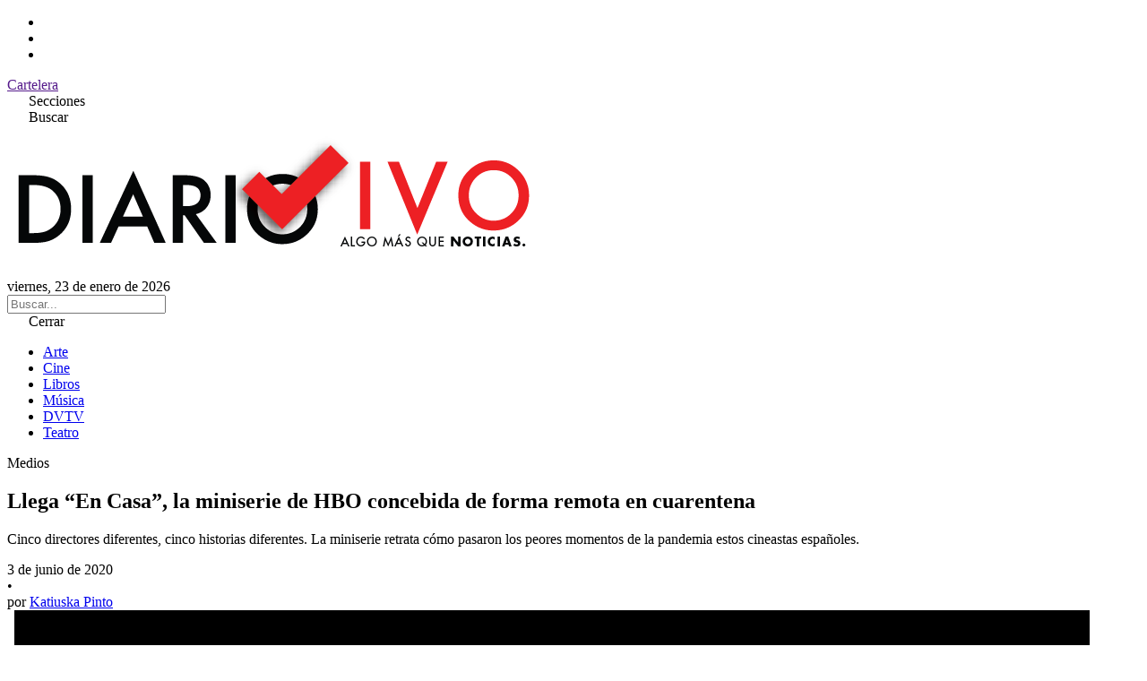

--- FILE ---
content_type: text/html; charset=UTF-8
request_url: https://www.diariovivo.com/llega-en-casa-la-miniserie-de-hbo-concebida-de-forma-remota-en-cuarentena/
body_size: 8362
content:
<!doctype html>
<html lang="es-AR">
<head>
    <meta charset="UTF-8">
    <meta name="viewport" content="width=device-width, initial-scale=1.0">
    <meta name='robots' content='index, follow, max-image-preview:large, max-snippet:-1, max-video-preview:-1' />

	<!-- This site is optimized with the Yoast SEO plugin v26.8 - https://yoast.com/product/yoast-seo-wordpress/ -->
	<title>Llega &quot;En Casa&quot;, la miniserie de HBO concebida de forma remota en cuarentena - Diario Vivo</title>
	<meta name="description" content="Cinco directores diferentes, cinco historias diferentes. La miniserie retrata cómo pasaron los peores momentos de la pandemia estos cineastas españoles." />
	<link rel="canonical" href="https://www.diariovivo.com/llega-en-casa-la-miniserie-de-hbo-concebida-de-forma-remota-en-cuarentena/" />
	<meta property="og:locale" content="es_ES" />
	<meta property="og:type" content="article" />
	<meta property="og:title" content="Llega &quot;En Casa&quot;, la miniserie de HBO concebida de forma remota en cuarentena - Diario Vivo" />
	<meta property="og:description" content="Cinco directores diferentes, cinco historias diferentes. La miniserie retrata cómo pasaron los peores momentos de la pandemia estos cineastas españoles." />
	<meta property="og:url" content="https://www.diariovivo.com/llega-en-casa-la-miniserie-de-hbo-concebida-de-forma-remota-en-cuarentena/" />
	<meta property="og:site_name" content="Diario Vivo" />
	<meta property="article:published_time" content="2020-06-03T18:00:24+00:00" />
	<meta property="og:image" content="https://www.diariovivo.com/wp-content/uploads/2020/06/Diseño-sin-título-11.png" />
	<meta property="og:image:width" content="1200" />
	<meta property="og:image:height" content="800" />
	<meta property="og:image:type" content="image/png" />
	<meta name="author" content="Katiuska Pinto" />
	<meta name="twitter:card" content="summary_large_image" />
	<meta name="twitter:label1" content="Escrito por" />
	<meta name="twitter:data1" content="Katiuska Pinto" />
	<meta name="twitter:label2" content="Tiempo de lectura" />
	<meta name="twitter:data2" content="1 minuto" />
	<script type="application/ld+json" class="yoast-schema-graph">{"@context":"https://schema.org","@graph":[{"@type":"Article","@id":"https://www.diariovivo.com/llega-en-casa-la-miniserie-de-hbo-concebida-de-forma-remota-en-cuarentena/#article","isPartOf":{"@id":"https://www.diariovivo.com/llega-en-casa-la-miniserie-de-hbo-concebida-de-forma-remota-en-cuarentena/"},"author":{"name":"Katiuska Pinto","@id":"https://www.diariovivo.com/#/schema/person/9b7fd0e8f536604c23edf9cf9e669608"},"headline":"Llega &#8220;En Casa&#8221;, la miniserie de HBO concebida de forma remota en cuarentena","datePublished":"2020-06-03T18:00:24+00:00","mainEntityOfPage":{"@id":"https://www.diariovivo.com/llega-en-casa-la-miniserie-de-hbo-concebida-de-forma-remota-en-cuarentena/"},"wordCount":161,"image":{"@id":"https://www.diariovivo.com/llega-en-casa-la-miniserie-de-hbo-concebida-de-forma-remota-en-cuarentena/#primaryimage"},"thumbnailUrl":"https://www.diariovivo.com/wp-content/uploads/2020/06/Diseño-sin-título-11.png","keywords":["cuarentena","En Casa","España","HBO","miniserie","On Demand","Plataforma","Serie","VOD"],"articleSection":["Medios"],"inLanguage":"es-AR"},{"@type":"WebPage","@id":"https://www.diariovivo.com/llega-en-casa-la-miniserie-de-hbo-concebida-de-forma-remota-en-cuarentena/","url":"https://www.diariovivo.com/llega-en-casa-la-miniserie-de-hbo-concebida-de-forma-remota-en-cuarentena/","name":"Llega \"En Casa\", la miniserie de HBO concebida de forma remota en cuarentena - Diario Vivo","isPartOf":{"@id":"https://www.diariovivo.com/#website"},"primaryImageOfPage":{"@id":"https://www.diariovivo.com/llega-en-casa-la-miniserie-de-hbo-concebida-de-forma-remota-en-cuarentena/#primaryimage"},"image":{"@id":"https://www.diariovivo.com/llega-en-casa-la-miniserie-de-hbo-concebida-de-forma-remota-en-cuarentena/#primaryimage"},"thumbnailUrl":"https://www.diariovivo.com/wp-content/uploads/2020/06/Diseño-sin-título-11.png","datePublished":"2020-06-03T18:00:24+00:00","author":{"@id":"https://www.diariovivo.com/#/schema/person/9b7fd0e8f536604c23edf9cf9e669608"},"description":"Cinco directores diferentes, cinco historias diferentes. La miniserie retrata cómo pasaron los peores momentos de la pandemia estos cineastas españoles.","breadcrumb":{"@id":"https://www.diariovivo.com/llega-en-casa-la-miniserie-de-hbo-concebida-de-forma-remota-en-cuarentena/#breadcrumb"},"inLanguage":"es-AR","potentialAction":[{"@type":"ReadAction","target":["https://www.diariovivo.com/llega-en-casa-la-miniserie-de-hbo-concebida-de-forma-remota-en-cuarentena/"]}]},{"@type":"ImageObject","inLanguage":"es-AR","@id":"https://www.diariovivo.com/llega-en-casa-la-miniserie-de-hbo-concebida-de-forma-remota-en-cuarentena/#primaryimage","url":"https://www.diariovivo.com/wp-content/uploads/2020/06/Diseño-sin-título-11.png","contentUrl":"https://www.diariovivo.com/wp-content/uploads/2020/06/Diseño-sin-título-11.png","width":1200,"height":800},{"@type":"BreadcrumbList","@id":"https://www.diariovivo.com/llega-en-casa-la-miniserie-de-hbo-concebida-de-forma-remota-en-cuarentena/#breadcrumb","itemListElement":[{"@type":"ListItem","position":1,"name":"Inicio","item":"https://www.diariovivo.com/"},{"@type":"ListItem","position":2,"name":"Llega &#8220;En Casa&#8221;, la miniserie de HBO concebida de forma remota en cuarentena"}]},{"@type":"WebSite","@id":"https://www.diariovivo.com/#website","url":"https://www.diariovivo.com/","name":"Diario Vivo","description":"Algo más que noticias","potentialAction":[{"@type":"SearchAction","target":{"@type":"EntryPoint","urlTemplate":"https://www.diariovivo.com/?s={search_term_string}"},"query-input":{"@type":"PropertyValueSpecification","valueRequired":true,"valueName":"search_term_string"}}],"inLanguage":"es-AR"},{"@type":"Person","@id":"https://www.diariovivo.com/#/schema/person/9b7fd0e8f536604c23edf9cf9e669608","name":"Katiuska Pinto","image":{"@type":"ImageObject","inLanguage":"es-AR","@id":"https://www.diariovivo.com/#/schema/person/image/","url":"https://secure.gravatar.com/avatar/fa9556f4cd518ba89ed55bb33bf591e953b00c04c1ead6349a19977f347e150b?s=96&d=mm&r=g","contentUrl":"https://secure.gravatar.com/avatar/fa9556f4cd518ba89ed55bb33bf591e953b00c04c1ead6349a19977f347e150b?s=96&d=mm&r=g","caption":"Katiuska Pinto"},"url":"https://www.diariovivo.com/author/katiuska/"}]}</script>
	<!-- / Yoast SEO plugin. -->


<link rel='dns-prefetch' href='//cdnjs.cloudflare.com' />
<link rel='dns-prefetch' href='//fonts.googleapis.com' />
<link rel="alternate" title="oEmbed (JSON)" type="application/json+oembed" href="https://www.diariovivo.com/wp-json/oembed/1.0/embed?url=https%3A%2F%2Fwww.diariovivo.com%2Fllega-en-casa-la-miniserie-de-hbo-concebida-de-forma-remota-en-cuarentena%2F" />
<link rel="alternate" title="oEmbed (XML)" type="text/xml+oembed" href="https://www.diariovivo.com/wp-json/oembed/1.0/embed?url=https%3A%2F%2Fwww.diariovivo.com%2Fllega-en-casa-la-miniserie-de-hbo-concebida-de-forma-remota-en-cuarentena%2F&#038;format=xml" />
<style id='wp-img-auto-sizes-contain-inline-css' type='text/css'>
img:is([sizes=auto i],[sizes^="auto," i]){contain-intrinsic-size:3000px 1500px}
/*# sourceURL=wp-img-auto-sizes-contain-inline-css */
</style>
<style id='wp-emoji-styles-inline-css' type='text/css'>

	img.wp-smiley, img.emoji {
		display: inline !important;
		border: none !important;
		box-shadow: none !important;
		height: 1em !important;
		width: 1em !important;
		margin: 0 0.07em !important;
		vertical-align: -0.1em !important;
		background: none !important;
		padding: 0 !important;
	}
/*# sourceURL=wp-emoji-styles-inline-css */
</style>
<style id='wp-block-library-inline-css' type='text/css'>
:root{--wp-block-synced-color:#7a00df;--wp-block-synced-color--rgb:122,0,223;--wp-bound-block-color:var(--wp-block-synced-color);--wp-editor-canvas-background:#ddd;--wp-admin-theme-color:#007cba;--wp-admin-theme-color--rgb:0,124,186;--wp-admin-theme-color-darker-10:#006ba1;--wp-admin-theme-color-darker-10--rgb:0,107,160.5;--wp-admin-theme-color-darker-20:#005a87;--wp-admin-theme-color-darker-20--rgb:0,90,135;--wp-admin-border-width-focus:2px}@media (min-resolution:192dpi){:root{--wp-admin-border-width-focus:1.5px}}.wp-element-button{cursor:pointer}:root .has-very-light-gray-background-color{background-color:#eee}:root .has-very-dark-gray-background-color{background-color:#313131}:root .has-very-light-gray-color{color:#eee}:root .has-very-dark-gray-color{color:#313131}:root .has-vivid-green-cyan-to-vivid-cyan-blue-gradient-background{background:linear-gradient(135deg,#00d084,#0693e3)}:root .has-purple-crush-gradient-background{background:linear-gradient(135deg,#34e2e4,#4721fb 50%,#ab1dfe)}:root .has-hazy-dawn-gradient-background{background:linear-gradient(135deg,#faaca8,#dad0ec)}:root .has-subdued-olive-gradient-background{background:linear-gradient(135deg,#fafae1,#67a671)}:root .has-atomic-cream-gradient-background{background:linear-gradient(135deg,#fdd79a,#004a59)}:root .has-nightshade-gradient-background{background:linear-gradient(135deg,#330968,#31cdcf)}:root .has-midnight-gradient-background{background:linear-gradient(135deg,#020381,#2874fc)}:root{--wp--preset--font-size--normal:16px;--wp--preset--font-size--huge:42px}.has-regular-font-size{font-size:1em}.has-larger-font-size{font-size:2.625em}.has-normal-font-size{font-size:var(--wp--preset--font-size--normal)}.has-huge-font-size{font-size:var(--wp--preset--font-size--huge)}.has-text-align-center{text-align:center}.has-text-align-left{text-align:left}.has-text-align-right{text-align:right}.has-fit-text{white-space:nowrap!important}#end-resizable-editor-section{display:none}.aligncenter{clear:both}.items-justified-left{justify-content:flex-start}.items-justified-center{justify-content:center}.items-justified-right{justify-content:flex-end}.items-justified-space-between{justify-content:space-between}.screen-reader-text{border:0;clip-path:inset(50%);height:1px;margin:-1px;overflow:hidden;padding:0;position:absolute;width:1px;word-wrap:normal!important}.screen-reader-text:focus{background-color:#ddd;clip-path:none;color:#444;display:block;font-size:1em;height:auto;left:5px;line-height:normal;padding:15px 23px 14px;text-decoration:none;top:5px;width:auto;z-index:100000}html :where(.has-border-color){border-style:solid}html :where([style*=border-top-color]){border-top-style:solid}html :where([style*=border-right-color]){border-right-style:solid}html :where([style*=border-bottom-color]){border-bottom-style:solid}html :where([style*=border-left-color]){border-left-style:solid}html :where([style*=border-width]){border-style:solid}html :where([style*=border-top-width]){border-top-style:solid}html :where([style*=border-right-width]){border-right-style:solid}html :where([style*=border-bottom-width]){border-bottom-style:solid}html :where([style*=border-left-width]){border-left-style:solid}html :where(img[class*=wp-image-]){height:auto;max-width:100%}:where(figure){margin:0 0 1em}html :where(.is-position-sticky){--wp-admin--admin-bar--position-offset:var(--wp-admin--admin-bar--height,0px)}@media screen and (max-width:600px){html :where(.is-position-sticky){--wp-admin--admin-bar--position-offset:0px}}
/*wp_block_styles_on_demand_placeholder:6972f9ed60151*/
/*# sourceURL=wp-block-library-inline-css */
</style>
<style id='classic-theme-styles-inline-css' type='text/css'>
/*! This file is auto-generated */
.wp-block-button__link{color:#fff;background-color:#32373c;border-radius:9999px;box-shadow:none;text-decoration:none;padding:calc(.667em + 2px) calc(1.333em + 2px);font-size:1.125em}.wp-block-file__button{background:#32373c;color:#fff;text-decoration:none}
/*# sourceURL=/wp-includes/css/classic-themes.min.css */
</style>
<link rel='stylesheet' id='tailwind-css' href='https://www.diariovivo.com/wp-content/themes/diario_vivo_2025_v2/src/output.css' type='text/css' media='all' />
<link rel='stylesheet' id='lite-yt-css' href='https://www.diariovivo.com/wp-content/themes/diario_vivo_2025_v2/src/lite-yt-embed.css' type='text/css' media='all' />
<link rel='stylesheet' id='font-awesome-css' href='https://cdnjs.cloudflare.com/ajax/libs/font-awesome/7.0.0/css/all.min.css?ver=7.0.0' type='text/css' media='all' />
<link rel='stylesheet' id='google-fonts-css' href='https://fonts.googleapis.com/css2?family=Anton&#038;display=swap' type='text/css' media='all' />
<link rel="https://api.w.org/" href="https://www.diariovivo.com/wp-json/" /><link rel="alternate" title="JSON" type="application/json" href="https://www.diariovivo.com/wp-json/wp/v2/posts/94156" /><link rel="EditURI" type="application/rsd+xml" title="RSD" href="https://www.diariovivo.com/xmlrpc.php?rsd" />
<meta name="generator" content="WordPress 6.9" />
<link rel='shortlink' href='https://www.diariovivo.com/?p=94156' />
<link rel="icon" href="https://www.diariovivo.com/wp-content/uploads/2018/09/cropped-isologo-32x32.png" sizes="32x32" />
<link rel="icon" href="https://www.diariovivo.com/wp-content/uploads/2018/09/cropped-isologo-192x192.png" sizes="192x192" />
<link rel="apple-touch-icon" href="https://www.diariovivo.com/wp-content/uploads/2018/09/cropped-isologo-180x180.png" />
<meta name="msapplication-TileImage" content="https://www.diariovivo.com/wp-content/uploads/2018/09/cropped-isologo-270x270.png" />
</head>
	
<body class="wp-singular post-template-default single single-post postid-94156 single-format-standard wp-theme-diario_vivo_2025_v2">

<header class=" border-b border-gray-200">

    <div class="border-b border-gray-200 text-zinc-700">
        
        <div class="max-w-[1440px] px-4 mx-auto flex justify-between items-center">

            <ul class="flex items-center space-x-2">
                <li><a href="https://www.instagram.com/diariovivo/" target="_blank"><i class="fab fa-instagram"></i></a></li>
                <li><a href="https://x.com/diariovivook" target="_blank"><i class="fab fa-x-twitter"></i></a></li>
                <li><a href="https://www.facebook.com/DiarioVivoOk/" target="_blank"><i class="fab fa-facebook"></i></a></li>
            </ul>

            <div class=" uppercase text-xs font-bold flex">
                <a href="" target="_blank" class="p-3 border-x border-gray-200 hover:bg-gray-100 block">Cartelera</a>
            </div>
        </div>

    </div>

    <div class=" px-4 py-6 max-w-[1440px] mx-auto flex flex-row-reverse justify-between sm:flex-row sm:grid sm:grid-cols-3">
        
        <div class=" col-span-1 flex items-center space-x-4">
            <div class="p-2 rounded transition-colors duration-500 hover:bg-gray-200" id="abrir_menu"><i class="fa-solid fa-bars"></i> <span class="hidden sm:inline-block">Secciones</span></div>
            <div class="p-2 rounded transition-colors duration-500 hover:bg-gray-200" id="abrir_busqueda"><i class="fa-solid fa-magnifying-glass"></i> <span class="hidden sm:inline-block">Buscar</span></div>
        </div>

        <div class=" col-span-1 text-center">
            <a href="https://www.diariovivo.com">
                <img src="https://www.diariovivo.com/wp-content/themes/diario_vivo_2025_v2/img/iso.png" class=" h-12 lg:h-24 max-h-max w-auto inline-block">
            </a>
        </div>
        
        <div class="hidden sm:flex col-span-1 text-right items-center justify-end">
            viernes, 23 de enero de 2026        </div>
    </div>

</header>

<aside class="bg-gray-100 p-3 hidden" id="search">
    <form role="search" method="get" action="https://www.diariovivo.com/">
        <input type="text" name="s" placeholder="Buscar..." class=" focus:outline-hidden w-full font-lg" value="">
    </form>
</aside>

<!-- Menu -->
<aside id="side_menu"
    class="fixed top-0 bottom-0 w-full sm:w-96 bg-white h-screen transition-transform duration-500 z-50 transform -translate-x-full sm:-translate-x-[24rem]">
    
    <span id="cerrar_menu" class="rounded bg-white p-3 block cursor-pointer block text-right">
        <i class="fa-solid fa-xmark"></i> Cerrar
    </span>

    <div class=" flex-col space-y-4 justify-center h-full text-md" id="main_menu">
        <ul id="menu-menu" class="menu"><li id="menu-item-131679" class="menu-item menu-item-type-taxonomy menu-item-object-category menu-item-131679"><a href="https://www.diariovivo.com/seccion/arte/">Arte</a></li>
<li id="menu-item-131680" class="menu-item menu-item-type-taxonomy menu-item-object-category menu-item-131680"><a href="https://www.diariovivo.com/seccion/cine/">Cine</a></li>
<li id="menu-item-131681" class="menu-item menu-item-type-taxonomy menu-item-object-category menu-item-131681"><a href="https://www.diariovivo.com/seccion/libros/">Libros</a></li>
<li id="menu-item-131682" class="menu-item menu-item-type-taxonomy menu-item-object-category menu-item-131682"><a href="https://www.diariovivo.com/seccion/musica/">Música</a></li>
<li id="menu-item-131683" class="menu-item menu-item-type-taxonomy menu-item-object-category menu-item-131683"><a href="https://www.diariovivo.com/seccion/dvtv/">DVTV</a></li>
<li id="menu-item-131684" class="menu-item menu-item-type-taxonomy menu-item-object-category menu-item-131684"><a href="https://www.diariovivo.com/seccion/teatro/">Teatro</a></li>
</ul>    </div>

</aside>

<span class="z-40 bg-black/80 fixed top-0 left-0 right-0 bottom-0 hidden" id="overlay"></span>
<!-- Menu --><article class=" max-w-[1200px] mx-auto mt-10 px-4 border-b border-gray-200 pb-10">

    <div class="md:grid md:grid-cols-12 md:gap-8">
        <div class="md:col-span-9 mb-6 md:mb-0">
            
                <div class="mb-10">
                    <p class="font-anton text-red-500 text-3xl">Medios</p>
                    <h1 class="text-3xl md:text-7xl font-anton mb-5">Llega &#8220;En Casa&#8221;, la miniserie de HBO concebida de forma remota en cuarentena</h1>

                    <p class="text-lg text-gray-600 mb-5">Cinco directores diferentes, cinco historias diferentes. La miniserie retrata cómo pasaron los peores momentos de la pandemia estos cineastas españoles.</p>                    
                    <div class="text-stone-500">
                        <div class="flex gap-2">
    <div>
        3 de junio de 2020    </div>
    <span>•</span>
    <div>
        por
        <a class="hover:underline" href="https://www.diariovivo.com/author/katiuska/" rel="me">Katiuska Pinto</a>    </div>
</div>                    </div>

                    <div class="mt-5">
                        .
                            <img src="https://www.diariovivo.com/wp-content/uploads/2020/06/Diseño-sin-título-11.png" class="w-full h-auto" alt="">
                                            </div>  

                </div>

                <div class="grid md:grid-cols-[50px_1fr] gap-10 mb-10 ">
                    
                    <aside class="hidden md:block">
                        <ul class="sticky top-10 border-t-2 border-stone-700 flex flex-col items-center text-xl gap-3 pt-4 ">
    <!-- WhatsApp -->
    <li>
        <a href="https://api.whatsapp.com/send?text=Llega+%26%238220%3BEn+Casa%26%238221%3B%2C+la+miniserie+de+HBO+concebida+de+forma+remota+en+cuarentena+https%3A%2F%2Fwww.diariovivo.com%2Fllega-en-casa-la-miniserie-de-hbo-concebida-de-forma-remota-en-cuarentena%2F" 
           target="_blank" rel="noopener" 
           class="text-black hover:text-gray-600">
            <i class="fab fa-whatsapp"></i>
        </a>
    </li>

    <!-- Facebook -->
    <li>
        <a href="https://www.facebook.com/sharer/sharer.php?u=https%3A%2F%2Fwww.diariovivo.com%2Fllega-en-casa-la-miniserie-de-hbo-concebida-de-forma-remota-en-cuarentena%2F" 
           target="_blank" rel="noopener" 
           class="text-black hover:text-gray-600">
            <i class="fab fa-facebook"></i>
        </a>
    </li>

    <!-- Twitter (X) -->
    <li>
        <a href="https://twitter.com/intent/tweet?url=https%3A%2F%2Fwww.diariovivo.com%2Fllega-en-casa-la-miniserie-de-hbo-concebida-de-forma-remota-en-cuarentena%2F&text=Llega+%26%238220%3BEn+Casa%26%238221%3B%2C+la+miniserie+de+HBO+concebida+de+forma+remota+en+cuarentena" 
           target="_blank" rel="noopener" 
           class="text-black hover:text-gray-600">
            <i class="fab fa-x-twitter"></i>
        </a>
    </li>
</ul>                    </aside>
                    
                    <div class="prose font-serif prose-xl max-w-full">
                        <p>&#8220;<strong>En Casa</strong>&#8221; es una miniserie española de 5 capítulos, realizada por cinco directores diferentes. Se trata de la primera producción grabada totalmente de forma remota de <strong>HBO</strong>, y cada uno de los episodios mostrará como se están llevando los directores con el confinamiento obligatorio.</p>
<p>Los cineastas que participan del proyecto son: <strong>Leticia Dolera</strong> (Vida Perfecta), <strong>Carlos Márquez Marcet</strong> (Los días que vendran), <strong>Elena Martín</strong> (Julia Ist), <strong>Paula Ortiz</strong> (De tu ventana a la mía) y el nominado al Oscar, <strong>Rodrigo Sorogoyen</strong> (Madre).</p>
<p>Aunque lentamente Europa empieza a normalizar sus circunstancias, la serie retrata cómo pasaron los momentos más difíciles que provocó la crísis por la pandemia.</p>
<p>&#8220;<strong>En Casa</strong>&#8221; se está estrenando en <strong>HBO España</strong> hoy, miércoles 03 de junio. Podría llegar a Latinoamérica la próxima semana.</p>
<p>https://twitter.com/HBO_ES/status/1266371674070376450?s=20</p>
                    </div>

                </div>
                
                <div class="border-t border-gray-200 pt-5 ">
                    <h4 class="font-anton text-4xl mb-8">Temas:</h4>
                    <div class="post-tags flex flex-wrap items-center gap-2 text-xs "><a href="https://www.diariovivo.com/tema/cuarentena/" class="tag-item bg-amber-100 hover:bg-amber-200 p-2 rounded">#cuarentena</a> <a href="https://www.diariovivo.com/tema/en-casa/" class="tag-item bg-amber-100 hover:bg-amber-200 p-2 rounded">#En Casa</a> <a href="https://www.diariovivo.com/tema/espana/" class="tag-item bg-amber-100 hover:bg-amber-200 p-2 rounded">#España</a> <a href="https://www.diariovivo.com/tema/hbo/" class="tag-item bg-amber-100 hover:bg-amber-200 p-2 rounded">#HBO</a> <a href="https://www.diariovivo.com/tema/miniserie/" class="tag-item bg-amber-100 hover:bg-amber-200 p-2 rounded">#miniserie</a> <a href="https://www.diariovivo.com/tema/on-demand/" class="tag-item bg-amber-100 hover:bg-amber-200 p-2 rounded">#On Demand</a> <a href="https://www.diariovivo.com/tema/plataforma/" class="tag-item bg-amber-100 hover:bg-amber-200 p-2 rounded">#Plataforma</a> <a href="https://www.diariovivo.com/tema/serie/" class="tag-item bg-amber-100 hover:bg-amber-200 p-2 rounded">#Serie</a> <a href="https://www.diariovivo.com/tema/vod/" class="tag-item bg-amber-100 hover:bg-amber-200 p-2 rounded">#VOD</a> </div>                </div>

                            
        </div>

        <aside class="col-span-12 md:col-span-3 bg-gray-50 ">
            <div class=" sticky top-10">

            <div class="ad-slot">
<figure class="wp-block-gallery has-nested-images columns-default is-cropped wp-block-gallery-1 is-layout-flex wp-block-gallery-is-layout-flex"></figure>
</div>
            </div>
        </aside>
    <div>
</article>

<div class="max-w-[1200px] mx-auto mt-10 px-4">
                <div class="related-posts">
                <h3 class="font-anton text-4xl mb-8">Contenido relacionado:</h3>
                <div class="grid md:grid-cols-4 gap-8">
                                            
<article class="font-anton">
    <a href="https://www.diariovivo.com/la-maquinaria-del-yermo-no-se-detiene-fallout-ya-tiene-fecha-para-el-rodaje-de-su-temporada-3/">
        <img width="540" height="360" src="https://www.diariovivo.com/wp-content/uploads/2025/12/Fallout-serie-1-540x360.jpeg" class="aspect-video object-cover w-full h-auto mb-3  wp-post-image" alt="Fallout serie" fetchpriority="high" decoding="async" srcset="https://www.diariovivo.com/wp-content/uploads/2025/12/Fallout-serie-1-540x360.jpeg 540w, https://www.diariovivo.com/wp-content/uploads/2025/12/Fallout-serie-1-1140x760.jpeg 1140w, https://www.diariovivo.com/wp-content/uploads/2025/12/Fallout-serie-1-768x512.jpeg 768w, https://www.diariovivo.com/wp-content/uploads/2025/12/Fallout-serie-1-1536x1023.jpeg 1536w, https://www.diariovivo.com/wp-content/uploads/2025/12/Fallout-serie-1-2048x1364.jpeg 2048w, https://www.diariovivo.com/wp-content/uploads/2025/12/Fallout-serie-1-1081x720.jpeg 1081w" sizes="(max-width: 540px) 100vw, 540px" />    </a>
    <div class="text-red-500 text-2xl">Medios</div>
    <a href="https://www.diariovivo.com/la-maquinaria-del-yermo-no-se-detiene-fallout-ya-tiene-fecha-para-el-rodaje-de-su-temporada-3/" class="inline-block text-2xl hover:underline">La maquinaria del Yermo no se detiene: Fallout ya tiene fecha para el rodaje de su Temporada 3</a>
</article>                                            
<article class="font-anton">
    <a href="https://www.diariovivo.com/mentiras-compartidas-y-verdades-a-medias-por-que-el-y-ella-es-el-rompecabezas-que-nadie-puede-dejar-de-ver-en-netflix/">
        <img width="540" height="360" src="https://www.diariovivo.com/wp-content/uploads/2026/01/El-y-Ella-Netflix-540x360.jpeg" class="aspect-video object-cover w-full h-auto mb-3  wp-post-image" alt="El y Ella Netflix" fetchpriority="high" decoding="async" srcset="https://www.diariovivo.com/wp-content/uploads/2026/01/El-y-Ella-Netflix-540x360.jpeg 540w, https://www.diariovivo.com/wp-content/uploads/2026/01/El-y-Ella-Netflix-1140x760.jpeg 1140w, https://www.diariovivo.com/wp-content/uploads/2026/01/El-y-Ella-Netflix-768x512.jpeg 768w, https://www.diariovivo.com/wp-content/uploads/2026/01/El-y-Ella-Netflix-1080x720.jpeg 1080w, https://www.diariovivo.com/wp-content/uploads/2026/01/El-y-Ella-Netflix.jpeg 1200w" sizes="(max-width: 540px) 100vw, 540px" />    </a>
    <div class="text-red-500 text-2xl">Medios</div>
    <a href="https://www.diariovivo.com/mentiras-compartidas-y-verdades-a-medias-por-que-el-y-ella-es-el-rompecabezas-que-nadie-puede-dejar-de-ver-en-netflix/" class="inline-block text-2xl hover:underline">Mentiras compartidas y verdades a medias: por qué Él y Ella es el rompecabezas que nadie puede dejar de ver en Netflix</a>
</article>                                            
<article class="font-anton">
    <a href="https://www.diariovivo.com/el-gilead-verso-se-expande-que-hijas-de-june-y-que-tia-lydia-regresan-a-the-testaments/">
        <img width="640" height="360" src="https://www.diariovivo.com/wp-content/uploads/2017/07/HMT_105_GK_1121_0113rt_f.jpg" class="aspect-video object-cover w-full h-auto mb-3  wp-post-image" alt="the handmaid&#039;s tale" fetchpriority="high" decoding="async" srcset="https://www.diariovivo.com/wp-content/uploads/2017/07/HMT_105_GK_1121_0113rt_f.jpg 4240w, https://www.diariovivo.com/wp-content/uploads/2017/07/HMT_105_GK_1121_0113rt_f-300x169.jpg 300w, https://www.diariovivo.com/wp-content/uploads/2017/07/HMT_105_GK_1121_0113rt_f-768x432.jpg 768w, https://www.diariovivo.com/wp-content/uploads/2017/07/HMT_105_GK_1121_0113rt_f-1024x576.jpg 1024w" sizes="(max-width: 640px) 100vw, 640px" />    </a>
    <div class="text-red-500 text-2xl">Medios</div>
    <a href="https://www.diariovivo.com/el-gilead-verso-se-expande-que-hijas-de-june-y-que-tia-lydia-regresan-a-the-testaments/" class="inline-block text-2xl hover:underline">El Gilead-verso se expande: ¿Qué hijas de June y qué Tía Lydia regresan a The Testaments?</a>
</article>                                            
<article class="font-anton">
    <a href="https://www.diariovivo.com/el-pulso-de-la-guardia-no-se-detiene-the-pitt-vuelve-a-max-con-una-segunda-temporada-y-renovacion-doble/">
        <img width="640" height="360" src="https://www.diariovivo.com/wp-content/uploads/2026/01/The-Pitt-serie-640x360.jpeg" class="aspect-video object-cover w-full h-auto mb-3  wp-post-image" alt="The Pitt serie" fetchpriority="high" decoding="async" srcset="https://www.diariovivo.com/wp-content/uploads/2026/01/The-Pitt-serie-640x360.jpeg 640w, https://www.diariovivo.com/wp-content/uploads/2026/01/The-Pitt-serie-768x432.jpeg 768w, https://www.diariovivo.com/wp-content/uploads/2026/01/The-Pitt-serie-1536x864.jpeg 1536w, https://www.diariovivo.com/wp-content/uploads/2026/01/The-Pitt-serie-2048x1152.jpeg 2048w, https://www.diariovivo.com/wp-content/uploads/2026/01/The-Pitt-serie-1280x720.jpeg 1280w" sizes="(max-width: 640px) 100vw, 640px" />    </a>
    <div class="text-red-500 text-2xl">Medios</div>
    <a href="https://www.diariovivo.com/el-pulso-de-la-guardia-no-se-detiene-the-pitt-vuelve-a-max-con-una-segunda-temporada-y-renovacion-doble/" class="inline-block text-2xl hover:underline">El pulso de la guardia no se detiene: The Pitt vuelve a Max con una segunda temporada y renovación doble</a>
</article>                                    </div>
            </div>
        
</div><footer class="max-w-[1440px] mx-auto px-4 border-t border-gray-200 text-center mb-16 mt-16">

    <img src="https://www.diariovivo.com/wp-content/themes/diario_vivo_2025_v2/img/iso.png" class="w-64 inline-block my-10" alt="">

    <div class="mb-16   ">
        <h5 class="mb-5 text-sm font-bold">Secciones</h5>
        <div class="menu"></div>
    </div>

    <div class="text-xs">
        <p>© Copyright 2025 DIARIOVIVO  | Todos los derechos reservados.</p>
    </div>

</footer>

<script src="https://code.jquery.com/jquery-2.2.4.min.js" integrity="sha256-BbhdlvQf/xTY9gja0Dq3HiwQF8LaCRTXxZKRutelT44=" crossorigin="anonymous"></script>
<script src="https://www.diariovivo.com/wp-content/themes/diario_vivo_2025_v2/js/lite-yt-embed.js"></script>
<script src="https://www.diariovivo.com/wp-content/themes/diario_vivo_2025_v2/js/app.js"></script>
<script type="speculationrules">
{"prefetch":[{"source":"document","where":{"and":[{"href_matches":"/*"},{"not":{"href_matches":["/wp-*.php","/wp-admin/*","/wp-content/uploads/*","/wp-content/*","/wp-content/plugins/*","/wp-content/themes/diario_vivo_2025_v2/*","/*\\?(.+)"]}},{"not":{"selector_matches":"a[rel~=\"nofollow\"]"}},{"not":{"selector_matches":".no-prefetch, .no-prefetch a"}}]},"eagerness":"conservative"}]}
</script>
<script id="wp-emoji-settings" type="application/json">
{"baseUrl":"https://s.w.org/images/core/emoji/17.0.2/72x72/","ext":".png","svgUrl":"https://s.w.org/images/core/emoji/17.0.2/svg/","svgExt":".svg","source":{"concatemoji":"https://www.diariovivo.com/wp-includes/js/wp-emoji-release.min.js?ver=6.9"}}
</script>
<script type="module">
/* <![CDATA[ */
/*! This file is auto-generated */
const a=JSON.parse(document.getElementById("wp-emoji-settings").textContent),o=(window._wpemojiSettings=a,"wpEmojiSettingsSupports"),s=["flag","emoji"];function i(e){try{var t={supportTests:e,timestamp:(new Date).valueOf()};sessionStorage.setItem(o,JSON.stringify(t))}catch(e){}}function c(e,t,n){e.clearRect(0,0,e.canvas.width,e.canvas.height),e.fillText(t,0,0);t=new Uint32Array(e.getImageData(0,0,e.canvas.width,e.canvas.height).data);e.clearRect(0,0,e.canvas.width,e.canvas.height),e.fillText(n,0,0);const a=new Uint32Array(e.getImageData(0,0,e.canvas.width,e.canvas.height).data);return t.every((e,t)=>e===a[t])}function p(e,t){e.clearRect(0,0,e.canvas.width,e.canvas.height),e.fillText(t,0,0);var n=e.getImageData(16,16,1,1);for(let e=0;e<n.data.length;e++)if(0!==n.data[e])return!1;return!0}function u(e,t,n,a){switch(t){case"flag":return n(e,"\ud83c\udff3\ufe0f\u200d\u26a7\ufe0f","\ud83c\udff3\ufe0f\u200b\u26a7\ufe0f")?!1:!n(e,"\ud83c\udde8\ud83c\uddf6","\ud83c\udde8\u200b\ud83c\uddf6")&&!n(e,"\ud83c\udff4\udb40\udc67\udb40\udc62\udb40\udc65\udb40\udc6e\udb40\udc67\udb40\udc7f","\ud83c\udff4\u200b\udb40\udc67\u200b\udb40\udc62\u200b\udb40\udc65\u200b\udb40\udc6e\u200b\udb40\udc67\u200b\udb40\udc7f");case"emoji":return!a(e,"\ud83e\u1fac8")}return!1}function f(e,t,n,a){let r;const o=(r="undefined"!=typeof WorkerGlobalScope&&self instanceof WorkerGlobalScope?new OffscreenCanvas(300,150):document.createElement("canvas")).getContext("2d",{willReadFrequently:!0}),s=(o.textBaseline="top",o.font="600 32px Arial",{});return e.forEach(e=>{s[e]=t(o,e,n,a)}),s}function r(e){var t=document.createElement("script");t.src=e,t.defer=!0,document.head.appendChild(t)}a.supports={everything:!0,everythingExceptFlag:!0},new Promise(t=>{let n=function(){try{var e=JSON.parse(sessionStorage.getItem(o));if("object"==typeof e&&"number"==typeof e.timestamp&&(new Date).valueOf()<e.timestamp+604800&&"object"==typeof e.supportTests)return e.supportTests}catch(e){}return null}();if(!n){if("undefined"!=typeof Worker&&"undefined"!=typeof OffscreenCanvas&&"undefined"!=typeof URL&&URL.createObjectURL&&"undefined"!=typeof Blob)try{var e="postMessage("+f.toString()+"("+[JSON.stringify(s),u.toString(),c.toString(),p.toString()].join(",")+"));",a=new Blob([e],{type:"text/javascript"});const r=new Worker(URL.createObjectURL(a),{name:"wpTestEmojiSupports"});return void(r.onmessage=e=>{i(n=e.data),r.terminate(),t(n)})}catch(e){}i(n=f(s,u,c,p))}t(n)}).then(e=>{for(const n in e)a.supports[n]=e[n],a.supports.everything=a.supports.everything&&a.supports[n],"flag"!==n&&(a.supports.everythingExceptFlag=a.supports.everythingExceptFlag&&a.supports[n]);var t;a.supports.everythingExceptFlag=a.supports.everythingExceptFlag&&!a.supports.flag,a.supports.everything||((t=a.source||{}).concatemoji?r(t.concatemoji):t.wpemoji&&t.twemoji&&(r(t.twemoji),r(t.wpemoji)))});
//# sourceURL=https://www.diariovivo.com/wp-includes/js/wp-emoji-loader.min.js
/* ]]> */
</script>
</body>
</html>